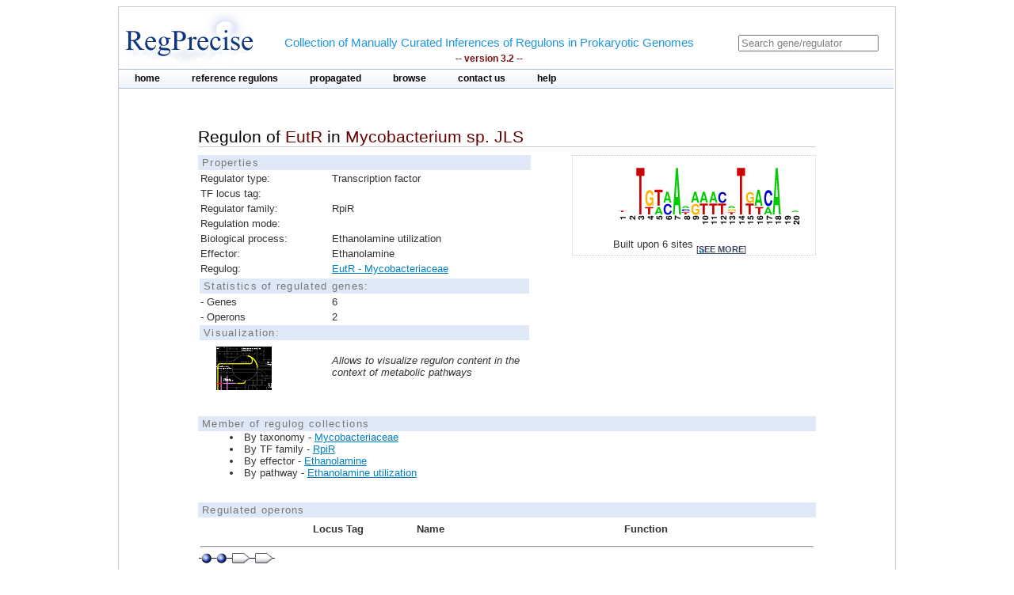

--- FILE ---
content_type: text/html;charset=ISO-8859-1
request_url: https://regprecise.lbl.gov/regulon.jsp?regulon_id=63712
body_size: 3116
content:

<?xml version="1.0" encoding="ISO-8859-1" ?>

<!DOCTYPE html PUBLIC "-//W3C//DTD XHTML 1.0 Transitional//EN" "http://www.w3.org/TR/xhtml1/DTD/xhtml1-transitional.dtd">



















<html xmlns="http://www.w3.org/1999/xhtml">
<head>
<meta http-equiv="Content-Type" content="text/html; charset=ISO-8859-1" />
<title>Regulon of EutR in Mycobacterium sp. JLS</title>
<link rel="stylesheet" type="text/css" href="styles/base.css" />
<style type="text/css">

#content{
	margin-left: 100px;
	margin-right: 100px;
}

h1 {
	font-size: 1em;
	border-bottom: 1px solid #AAA;
}
	

</style>

</head>
<body>

  <div class="gaggle-data" style="display:none">
   <p>name=<span class="gaggle-name">EutR regulon</span></p>
   <p>species=<span class="gaggle-species"> Mycobacterium sp. JLS</span></p>

   <p>(optional)size=<span class="gaggle-size">2</span></p>
   <div class="gaggle-namelist">
    <ol>
    
    <li>Mjls_0224</li>
     
    <li>Mjls_0223</li>
     
    </ol>
   </div>
  </div>

<div id="page">
	<!-- Start header -->
<div class="wrapper">


<!-- Global site tag (gtag.js) - Google Analytics -->
<script async
	src="https://www.googletagmanager.com/gtag/js?id=UA-172052718-2"></script>
<script>
	window.dataLayer = window.dataLayer || [];
	function gtag() {
		dataLayer.push(arguments);
	}
	gtag('js', new Date());

	gtag('config', 'UA-172052718-2');
</script>
</html>

<!-- ENIGMA -->
<!-- Global site tag (gtag.js) - Google Analytics -->
<script async
	src="https://www.googletagmanager.com/gtag/js?id=UA-44930407-2"></script>
<script>
	window.dataLayer = window.dataLayer || [];
	function gtag() {
		dataLayer.push(arguments);
	}
	gtag('js', new Date());

	gtag('config', 'UA-44930407-2');
</script>


	<div class="header">	
    
	            <div class="logo"><a href="index.jsp"><img src="images/regprecise_logo.gif" alt="Regprecise Logo"/></a></div>
                
                <h1 class="slogan"> Collection of Manually Curated Inferences of Regulons in Prokaryotic Genomes
                	<div class="version">-- version 3.2 --</div> 
                </h1>
		         <div id="searchblock">
  				<form method="post" action="search.jsp" id="searchform">
    				<input type="text" onfocus="if(!this._haschanged){this.value=''};this._haschanged=true;" value="Search gene/regulator" title="Search regulator" name="name" style="color: gray;"/>
  				</form>

        		</div>
        <!-- Start main_nav -->
        	<div id="main_nav">
                <ul>
                    	<li class="notselected"><a href="index.jsp" id="home">home</a></li>
                    	<li class="notselected"><a href="collections.jsp" id="customalignment">reference regulons</a></li>
                    	<li class="notselected"><a href="propagations.jsp">propagated</a></li>
                    	<li class="notselected"><a href="browse_regulogs.jsp" id="browse">browse</a></li>    
                    	<li class="notselected"><a href="contacts.jsp" id="contact">contact us</a></li>
                    	<li class="notselected"><a href="help.jsp" id="help">help</a></li>
                </ul>
        	</div>
<!-- END main_nav -->

	</div>
</div>
<div class="clear"></div>
<!-- End header -->

	<div id="content">

		<div class="introduction">
				<h1>Regulon of <span class="titleItem">EutR</span> in <span class="titleItem">Mycobacterium sp. JLS</span></h1>									
		</div>

		



		<div id="propblock">
						<table class="proptbl">
						<caption class="tbl_caption">Properties</caption>
						<tbody>
							<tr>
								<td class="first">Regulator type:</td>
								<td>Transcription factor</td>
							</tr>						
							<tr>
								<td>TF locus tag:</td>
								<td></td>
							</tr>
							<tr>
								<td>Regulator family:</td>
								<td>RpiR</td>
							</tr>
							<tr>
								<td class="first">Regulation mode:</td>
								<td></td>
							</tr>
							<tr>
								<td class="first">Biological process:</td>
								<td>Ethanolamine utilization</td>
							</tr>
							<tr>
								<td>Effector:</td>
								<td>Ethanolamine</td>
							</tr>
							<tr>
								<td>Regulog:</td>
								<td><a href="regulog.jsp?regulog_id=6574">
								EutR - Mycobacteriaceae</a></td>
							</tr>
							<tr></tr>
							<tr>
								<td colspan="2" class="tbl_caption">Statistics of regulated genes:</td>
							</tr>
							<tr>
								<td>- Genes</td>
								<td>6</td>
							</tr>
							<tr>
								<td>- Operons</td>
								<td>2</td> 
							</tr>
							<tr>
								<td colspan="2" class="tbl_caption">Visualization:</td>
							</tr>
							<tr>
								<td>  
									<a href="http://140.221.84.217:7040/glamm/#i=0&ext=rpR%7Cid=63712" target="_blank">
										<img style="margin-left:20px;margin-top:5px;" width="70px"  src="images/glamm.jpg"/>
									</a> 
								</td>
								<td><i>Allows to visualize regulon content in the context of metabolic pathways</i></td>
							</tr>
						</tbody>
						</table>
		</div>
				

			
		



			<div id="logoblock">
					<img src="logos/6574_large.png" /> 
					<div id="logofooter">Built upon 6 sites 
						<span class="more">[<a href="sites.jsp?regulog_id=6574">see more</a>]</span>
					</div>
			</div>




		<div class="clear"></div> 	
		<div class="vspace_separator"></div>	
		


		
		<div style="font-size:0.8em"> 
		<div class="tbl_caption"> Member of regulog collections </div>
		<ul class="list_disc">
		  
			<li>By taxonomy -  
				<a href="collection_tax.jsp?collection_id=158">Mycobacteriaceae</a></li>
		

		

		
			<li>By TF family -  
				<a href="collection_tffam.jsp?tffamily_id=59">RpiR</a></li>
		

		
		
			<li>By effector -  
				<a href="collection_effector.jsp?effector_id=342">Ethanolamine</a></li>
		
		
		
			<li>By pathway -  
				<a href="collection_pathway.jsp?pathway_id=300">Ethanolamine utilization</a></li>
						
		</ul>
		</div>	
		
								
		<div class="vspace_separator"></div>	


		<table id="operontbl">
			<caption class="tbl_caption">Regulated operons</caption>
			<thead>
				<tr>
					<th style="text-align: left" width="15%"></th>
					<th>Locus Tag</th>
					<th>Name</th>
					<th>Function</th>
				</tr>
			</thead>
		
			<tr>
				<td colspan="4" style="text-align: left">
					<hr/>
					
        			<div class="operon">
        				
							<div class="tooltip">
								 <div class="site_img"></div>
								<span> Position: -80<br/>Score: 4.9<br/>Sequence: TATGTCATGAATGTTTCAAG
								</span> 
							</div>        				
        				
        				
							<div class="tooltip">
								 <div class="site_img"></div>
								<span> Position: -69<br/>Score: 4.7<br/>Sequence: TGTTTCAAGTTCTTTAAAAT
								</span> 
							</div>        				
        				
        				
        				
							<div class="tooltip">
		        				<div class="gene_img"></div>
								<span> Locus tag: Mjls_0224<br/>Name: COG0121<br/>Funciton: Predicted glutamine amidotransferase
								</span> 
							</div>        				
		        				
        				
							<div class="tooltip">
		        				<div class="gene_img"></div>
								<span> Locus tag: Mjls_0225<br/>Name: eutR<br/>Funciton: Transcriptional regulator of ethanolamine utilization, RpiR family
								</span> 
							</div>        				
		        				
        				
        			</div>
															
				</td>
			</tr>		
		
			<tr>
				<td width="15%"></td>
				<td width=15% valign="top">
					<div class="showinfo"><a href="http://www.microbesonline.org/cgi-bin/fetchLocus.cgi?locus=2143793&disp=0">Mjls_0224</a></div>
				</td>
				<td width=15% valign="top">
					
					
						<div class="showinfo">COG0121</div>	
					
					
				</td>
				<td valign="top">
					<div class="showinfo" style="text-align: left">Predicted glutamine amidotransferase</div>
				</td>
			</tr>
		
			<tr>
				<td width="15%"></td>
				<td width=15% valign="top">
					<div class="showinfo"><a href="http://www.microbesonline.org/cgi-bin/fetchLocus.cgi?locus=2143794&disp=0">Mjls_0225</a></div>
				</td>
				<td width=15% valign="top">
					
					
						<div class="showinfo">eutR</div>	
					
					
				</td>
				<td valign="top">
					<div class="showinfo" style="text-align: left">Transcriptional regulator of ethanolamine utilization, RpiR family</div>
				</td>
			</tr>
		
		
			<tr>
				<td colspan="4" style="text-align: left">
					<hr/>
					
        			<div class="operon">
        				
							<div class="tooltip">
								 <div class="site_img"></div>
								<span> Position: -66<br/>Score: 4.7<br/>Sequence: ATTTTAAAGAACTTGAAACA
								</span> 
							</div>        				
        				
        				
							<div class="tooltip">
								 <div class="site_img"></div>
								<span> Position: -55<br/>Score: 4.9<br/>Sequence: CTTGAAACATTCATGACATA
								</span> 
							</div>        				
        				
        				
        				
							<div class="tooltip">
		        				<div class="gene_img"></div>
								<span> Locus tag: Mjls_0223<br/>Name: eutB<br/>Funciton: glutamine synthetase family protein
								</span> 
							</div>        				
		        				
        				
							<div class="tooltip">
		        				<div class="gene_img"></div>
								<span> Locus tag: Mjls_0222<br/>Name: eutT<br/>Funciton: Ethanolamine permease, APC family
								</span> 
							</div>        				
		        				
        				
							<div class="tooltip">
		        				<div class="gene_img"></div>
								<span> Locus tag: Mjls_0221<br/>Name: PF04909<br/>Funciton: Amidohydrolase 2
								</span> 
							</div>        				
		        				
        				
							<div class="tooltip">
		        				<div class="gene_img"></div>
								<span> Locus tag: Mjls_0220<br/>Name: COG1982<br/>Funciton: Arginine/lysine/ornithine decarboxylases
								</span> 
							</div>        				
		        				
        				
        			</div>
															
				</td>
			</tr>		
		
			<tr>
				<td width="15%"></td>
				<td width=15% valign="top">
					<div class="showinfo"><a href="http://www.microbesonline.org/cgi-bin/fetchLocus.cgi?locus=2143792&disp=0">Mjls_0223</a></div>
				</td>
				<td width=15% valign="top">
					
					
						<div class="showinfo">eutB</div>	
					
					
				</td>
				<td valign="top">
					<div class="showinfo" style="text-align: left">glutamine synthetase family protein</div>
				</td>
			</tr>
		
			<tr>
				<td width="15%"></td>
				<td width=15% valign="top">
					<div class="showinfo"><a href="http://www.microbesonline.org/cgi-bin/fetchLocus.cgi?locus=2143791&disp=0">Mjls_0222</a></div>
				</td>
				<td width=15% valign="top">
					
					
						<div class="showinfo">eutT</div>	
					
					
				</td>
				<td valign="top">
					<div class="showinfo" style="text-align: left">Ethanolamine permease, APC family</div>
				</td>
			</tr>
		
			<tr>
				<td width="15%"></td>
				<td width=15% valign="top">
					<div class="showinfo"><a href="http://www.microbesonline.org/cgi-bin/fetchLocus.cgi?locus=2143790&disp=0">Mjls_0221</a></div>
				</td>
				<td width=15% valign="top">
					
					
						<div class="showinfo">PF04909</div>	
					
					
				</td>
				<td valign="top">
					<div class="showinfo" style="text-align: left">Amidohydrolase 2</div>
				</td>
			</tr>
		
			<tr>
				<td width="15%"></td>
				<td width=15% valign="top">
					<div class="showinfo"><a href="http://www.microbesonline.org/cgi-bin/fetchLocus.cgi?locus=2143789&disp=0">Mjls_0220</a></div>
				</td>
				<td width=15% valign="top">
					
					
						<div class="showinfo">COG1982</div>	
					
					
				</td>
				<td valign="top">
					<div class="showinfo" style="text-align: left">Arginine/lysine/ornithine decarboxylases</div>
				</td>
			</tr>
		
				
		</table>

		<div class="vspace_separator"></div>	
		<div class="vspace_separator"></div>	
					
		<table class="tblexport">
			<caption class="tbl_caption">Export</caption>
			<tr>
				<td valign=middle style="width:32px; height:40px;">
					<img src="images/txtlogo.gif" style="width:32px; height:32px; align:center;" />
				</td>
				<td>
					Regulated Genes
				</td>
				<td>
					[ Tab delimited format ]
				</td>
				<td>
					 <a href="ExportServlet?type=gene&regulonId=63712"><b>DOWNLOAD</b></a>  
				</td>
			</tr>
			<tr>
				<td valign=middle style="width:32px; height:40px;">
					<img src="images/fastalogo.png" style="width:32px; height:32px; align:center;" />
				</td>
				<td>
					Regulatory Sites
				</td>
				<td>
					[ FASTA format ]
				</td>
				<td>
					 <a href="ExportServlet?type=site&regulonId=63712"><b>DOWNLOAD</b></a>  
				</td>
			</tr>
		</table>	
		
	</div>
	
            <!-- Start Footer -->
                
<div class="clear"></div>            
                <div class="footer_divider"></div>
                <div class="footer">&#169; 2009-2020 RegPrecise</div>
				<div style="height:1px;background-color:#CCCCCC;"></div>
            <!-- End Footer -->

</div>
</body>
</html>